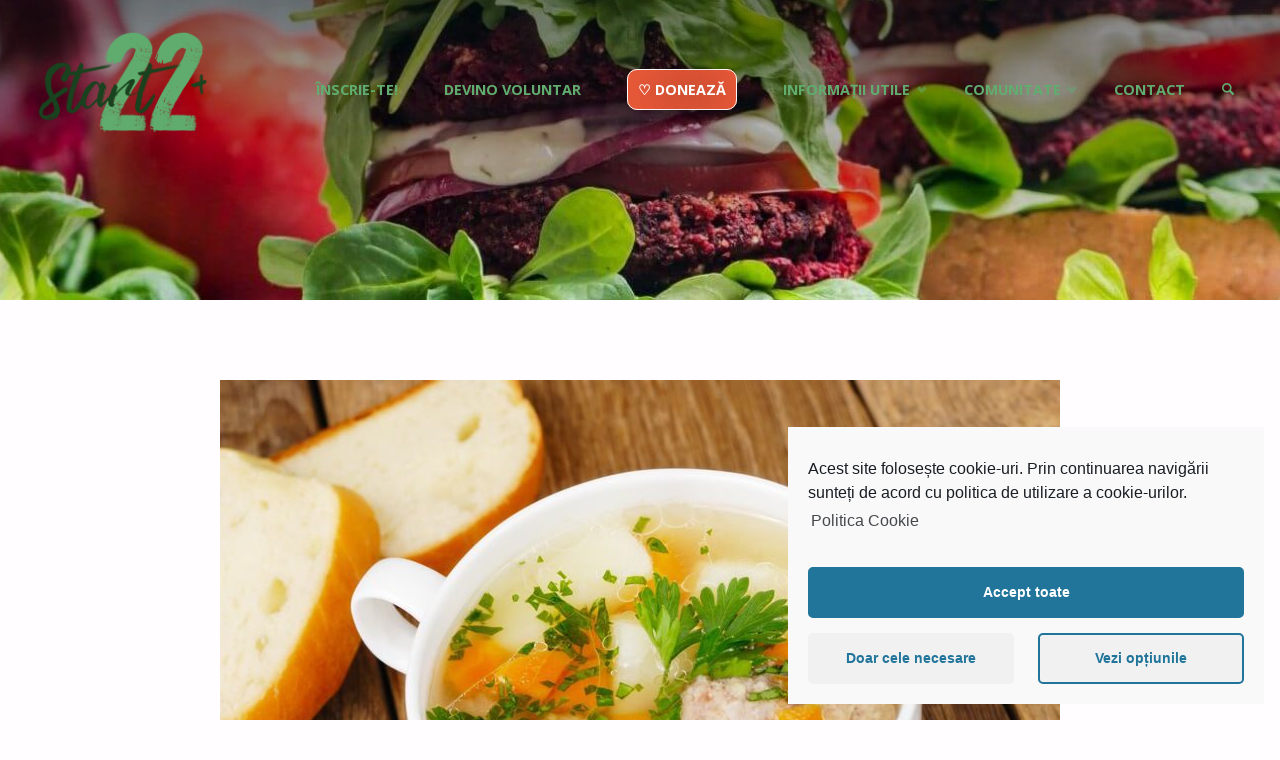

--- FILE ---
content_type: text/html; charset=UTF-8
request_url: https://start22.ro/ciorba-de-perisoare-din-soia/
body_size: 12676
content:
<!DOCTYPE html><html lang="en-US"
 prefix="og: https://ogp.me/ns#" ><head><meta name="viewport" content="width=device-width, user-scalable=yes, initial-scale=1.0"><meta http-equiv="X-UA-Compatible" content="IE=edge" /><meta charset="UTF-8"><link rel="profile" href="http://gmpg.org/xfn/11"><link rel="pingback" href="https://start22.ro/xmlrpc.php"><link media="all" href="https://start22.ro/wp-content/cache/autoptimize/autoptimize_f976624de782ecf98c03572823abaaa7.php" rel="stylesheet" /><title>Ciorbă de perișoare din soia | Start22+</title><link rel="canonical" href="https://start22.ro/informatii-utile/meal-plan/ciorba-de-perisoare-din-soia/" /><meta property="og:site_name" content="Start22+" /><meta property="og:type" content="article" /><meta property="og:title" content="Ciorbă de perișoare din soia | Start22+" /><meta property="og:url" content="https://start22.ro/informatii-utile/meal-plan/ciorba-de-perisoare-din-soia/" /><meta property="og:image" content="https://|!|vcvUploadUrl|!|/2020/02/supa-perisoare-840x630.jpg" /><meta property="og:image:secure_url" content="https://|!|vcvUploadUrl|!|/2020/02/supa-perisoare-840x630.jpg" /><meta property="article:published_time" content="2018-08-21T00:17:12Z" /><meta property="article:modified_time" content="2020-02-20T17:20:47Z" /><meta name="twitter:card" content="summary" /><meta name="twitter:domain" content="start22.ro" /><meta name="twitter:title" content="Ciorbă de perișoare din soia | Start22+" /><meta name="twitter:image" content="|!|vcvUploadUrl|!|/2020/02/supa-perisoare-840x630.jpg" /> <script type="application/ld+json" class="aioseo-schema">{"@context":"https:\/\/schema.org","@graph":[{"@type":"WebSite","@id":"https:\/\/start22.ro\/#website","url":"https:\/\/start22.ro\/","name":"Start22+","description":"Startul c\u0103tre cea mai bun\u0103 versiune a ta","publisher":{"@id":"https:\/\/start22.ro\/#organization"}},{"@type":"Organization","@id":"https:\/\/start22.ro\/#organization","name":"Start22+","url":"https:\/\/start22.ro\/","logo":{"@type":"ImageObject","@id":"https:\/\/start22.ro\/#organizationLogo","url":"https:\/\/start22.ro\/wp-content\/uploads\/2020\/08\/cropped-logo-Start-22.recolored-4.png","width":"2330","height":"2427"},"image":{"@id":"https:\/\/start22.ro\/#organizationLogo"}},{"@type":"BreadcrumbList","@id":"https:\/\/start22.ro\/informatii-utile\/meal-plan\/ciorba-de-perisoare-din-soia\/#breadcrumblist","itemListElement":[{"@type":"ListItem","@id":"https:\/\/start22.ro\/#listItem","position":"1","item":{"@type":"WebPage","@id":"https:\/\/start22.ro\/","name":"Home","description":"Startul c\u0103tre cea mai bun\u0103 versiune a ta","url":"https:\/\/start22.ro\/"},"nextItem":"https:\/\/start22.ro\/informatii-utile\/#listItem"},{"@type":"ListItem","@id":"https:\/\/start22.ro\/informatii-utile\/#listItem","position":"2","item":{"@type":"WebPage","@id":"https:\/\/start22.ro\/informatii-utile\/","name":"Informa\u021bii utile","url":"https:\/\/start22.ro\/informatii-utile\/"},"nextItem":"https:\/\/start22.ro\/informatii-utile\/meal-plan\/#listItem","previousItem":"https:\/\/start22.ro\/#listItem"},{"@type":"ListItem","@id":"https:\/\/start22.ro\/informatii-utile\/meal-plan\/#listItem","position":"3","item":{"@type":"WebPage","@id":"https:\/\/start22.ro\/informatii-utile\/meal-plan\/","name":"Meal Plan","url":"https:\/\/start22.ro\/informatii-utile\/meal-plan\/"},"nextItem":"https:\/\/start22.ro\/informatii-utile\/meal-plan\/ciorba-de-perisoare-din-soia\/#listItem","previousItem":"https:\/\/start22.ro\/informatii-utile\/#listItem"},{"@type":"ListItem","@id":"https:\/\/start22.ro\/informatii-utile\/meal-plan\/ciorba-de-perisoare-din-soia\/#listItem","position":"4","item":{"@type":"WebPage","@id":"https:\/\/start22.ro\/informatii-utile\/meal-plan\/ciorba-de-perisoare-din-soia\/","name":"Ciorb\u0103 de peri\u0219oare din soia\u00a0","url":"https:\/\/start22.ro\/informatii-utile\/meal-plan\/ciorba-de-perisoare-din-soia\/"},"previousItem":"https:\/\/start22.ro\/informatii-utile\/meal-plan\/#listItem"}]},{"@type":"WebPage","@id":"https:\/\/start22.ro\/informatii-utile\/meal-plan\/ciorba-de-perisoare-din-soia\/#webpage","url":"https:\/\/start22.ro\/informatii-utile\/meal-plan\/ciorba-de-perisoare-din-soia\/","name":"Ciorb\u0103 de peri\u0219oare din soia | Start22+","inLanguage":"en-US","isPartOf":{"@id":"https:\/\/start22.ro\/#website"},"breadcrumb":{"@id":"https:\/\/start22.ro\/informatii-utile\/meal-plan\/ciorba-de-perisoare-din-soia\/#breadcrumblist"},"author":"https:\/\/start22.ro\/author\/alexvancea\/#author","creator":"https:\/\/start22.ro\/author\/alexvancea\/#author","datePublished":"2018-08-21T00:17:12+00:00","dateModified":"2020-02-20T17:20:47+00:00"}]}</script> <link rel='dns-prefetch' href='//www.google.com' /><link rel='dns-prefetch' href='//fonts.googleapis.com' /><link rel='dns-prefetch' href='//s.w.org' /><link rel="alternate" type="application/rss+xml" title="Start22+ &raquo; Feed" href="https://start22.ro/feed/" /><link rel="alternate" type="application/rss+xml" title="Start22+ &raquo; Comments Feed" href="https://start22.ro/comments/feed/" />  <script class="cmplz-script" src="//www.googletagmanager.com/gtag/js?id=UA-131742858-1"  type="text/plain" data-cfasync="false" async></script> <script type="text/javascript" data-cfasync="false">var em_version = '6.8.0';
				var em_track_user = true;
				var em_no_track_reason = '';
				
								var disableStr = 'ga-disable-UA-131742858-1';

				/* Function to detect opted out users */
				function __gtagTrackerIsOptedOut() {
					return document.cookie.indexOf( disableStr + '=true' ) > - 1;
				}

				/* Disable tracking if the opt-out cookie exists. */
				if ( __gtagTrackerIsOptedOut() ) {
					window[disableStr] = true;
				}

				/* Opt-out function */
				function __gtagTrackerOptout() {
					document.cookie = disableStr + '=true; expires=Thu, 31 Dec 2099 23:59:59 UTC; path=/';
					window[disableStr] = true;
				}

				if ( 'undefined' === typeof gaOptout ) {
					function gaOptout() {
						__gtagTrackerOptout();
					}
				}
								window.dataLayer = window.dataLayer || [];
				if ( em_track_user ) {
					function __gtagTracker() {dataLayer.push( arguments );}
					__gtagTracker( 'js', new Date() );
					__gtagTracker( 'set', {
						'developer_id.dNDMyYj' : true,
						                    });
					__gtagTracker( 'config', 'UA-131742858-1', {
						forceSSL:true,					} );
										window.gtag = __gtagTracker;										(
						function () {
							/* https://developers.google.com/analytics/devguides/collection/analyticsjs/ */
							/* ga and __gaTracker compatibility shim. */
							var noopfn = function () {
								return null;
							};
							var newtracker = function () {
								return new Tracker();
							};
							var Tracker = function () {
								return null;
							};
							var p = Tracker.prototype;
							p.get = noopfn;
							p.set = noopfn;
							p.send = function (){
								var args = Array.prototype.slice.call(arguments);
								args.unshift( 'send' );
								__gaTracker.apply(null, args);
							};
							var __gaTracker = function () {
								var len = arguments.length;
								if ( len === 0 ) {
									return;
								}
								var f = arguments[len - 1];
								if ( typeof f !== 'object' || f === null || typeof f.hitCallback !== 'function' ) {
									if ( 'send' === arguments[0] ) {
										var hitConverted, hitObject = false, action;
										if ( 'event' === arguments[1] ) {
											if ( 'undefined' !== typeof arguments[3] ) {
												hitObject = {
													'eventAction': arguments[3],
													'eventCategory': arguments[2],
													'eventLabel': arguments[4],
													'value': arguments[5] ? arguments[5] : 1,
												}
											}
										}
										if ( 'pageview' === arguments[1] ) {
											if ( 'undefined' !== typeof arguments[2] ) {
												hitObject = {
													'eventAction': 'page_view',
													'page_path' : arguments[2],
												}
											}
										}
										if ( typeof arguments[2] === 'object' ) {
											hitObject = arguments[2];
										}
										if ( typeof arguments[5] === 'object' ) {
											Object.assign( hitObject, arguments[5] );
										}
										if ( 'undefined' !== typeof arguments[1].hitType ) {
											hitObject = arguments[1];
											if ( 'pageview' === hitObject.hitType ) {
												hitObject.eventAction = 'page_view';
											}
										}
										if ( hitObject ) {
											action = 'timing' === arguments[1].hitType ? 'timing_complete' : hitObject.eventAction;
											hitConverted = mapArgs( hitObject );
											__gtagTracker( 'event', action, hitConverted );
										}
									}
									return;
								}

								function mapArgs( args ) {
									var arg, hit = {};
									var gaMap = {
										'eventCategory': 'event_category',
										'eventAction': 'event_action',
										'eventLabel': 'event_label',
										'eventValue': 'event_value',
										'nonInteraction': 'non_interaction',
										'timingCategory': 'event_category',
										'timingVar': 'name',
										'timingValue': 'value',
										'timingLabel': 'event_label',
										'page' : 'page_path',
										'location' : 'page_location',
										'title' : 'page_title',
									};
									for ( arg in args ) {
										if ( args.hasOwnProperty(arg) && gaMap.hasOwnProperty(arg) ) {
											hit[gaMap[arg]] = args[arg];
										} else {
											hit[arg] = args[arg];
										}
									}
									return hit;
								}

								try {
									f.hitCallback();
								} catch ( ex ) {
								}
							};
							__gaTracker.create = newtracker;
							__gaTracker.getByName = newtracker;
							__gaTracker.getAll = function () {
								return [];
							};
							__gaTracker.remove = noopfn;
							__gaTracker.loaded = true;
							window['__gaTracker'] = __gaTracker;
						}
					)();
									} else {
										console.log( "" );
					( function () {
							function __gtagTracker() {
								return null;
							}
							window['__gtagTracker'] = __gtagTracker;
							window['gtag'] = __gtagTracker;
					} )();
									}</script>  <script type="text/javascript">window._wpemojiSettings = {"baseUrl":"https:\/\/s.w.org\/images\/core\/emoji\/13.1.0\/72x72\/","ext":".png","svgUrl":"https:\/\/s.w.org\/images\/core\/emoji\/13.1.0\/svg\/","svgExt":".svg","source":{"concatemoji":"https:\/\/start22.ro\/wp-includes\/js\/wp-emoji-release.min.js?ver=57cbdf635b5ea10009a37903a387fb91"}};
			!function(e,a,t){var n,r,o,i=a.createElement("canvas"),p=i.getContext&&i.getContext("2d");function s(e,t){var a=String.fromCharCode;p.clearRect(0,0,i.width,i.height),p.fillText(a.apply(this,e),0,0);e=i.toDataURL();return p.clearRect(0,0,i.width,i.height),p.fillText(a.apply(this,t),0,0),e===i.toDataURL()}function c(e){var t=a.createElement("script");t.src=e,t.defer=t.type="text/javascript",a.getElementsByTagName("head")[0].appendChild(t)}for(o=Array("flag","emoji"),t.supports={everything:!0,everythingExceptFlag:!0},r=0;r<o.length;r++)t.supports[o[r]]=function(e){if(!p||!p.fillText)return!1;switch(p.textBaseline="top",p.font="600 32px Arial",e){case"flag":return s([127987,65039,8205,9895,65039],[127987,65039,8203,9895,65039])?!1:!s([55356,56826,55356,56819],[55356,56826,8203,55356,56819])&&!s([55356,57332,56128,56423,56128,56418,56128,56421,56128,56430,56128,56423,56128,56447],[55356,57332,8203,56128,56423,8203,56128,56418,8203,56128,56421,8203,56128,56430,8203,56128,56423,8203,56128,56447]);case"emoji":return!s([10084,65039,8205,55357,56613],[10084,65039,8203,55357,56613])}return!1}(o[r]),t.supports.everything=t.supports.everything&&t.supports[o[r]],"flag"!==o[r]&&(t.supports.everythingExceptFlag=t.supports.everythingExceptFlag&&t.supports[o[r]]);t.supports.everythingExceptFlag=t.supports.everythingExceptFlag&&!t.supports.flag,t.DOMReady=!1,t.readyCallback=function(){t.DOMReady=!0},t.supports.everything||(n=function(){t.readyCallback()},a.addEventListener?(a.addEventListener("DOMContentLoaded",n,!1),e.addEventListener("load",n,!1)):(e.attachEvent("onload",n),a.attachEvent("onreadystatechange",function(){"complete"===a.readyState&&t.readyCallback()})),(n=t.source||{}).concatemoji?c(n.concatemoji):n.wpemoji&&n.twemoji&&(c(n.twemoji),c(n.wpemoji)))}(window,document,window._wpemojiSettings);</script> <link rel='stylesheet' id='septera-googlefonts-css'  href='//fonts.googleapis.com/css?family=Open+Sans%7COpen+Sans%3A700%7COpen+Sans%3A400%7COpen+Sans%3A200&#038;ver=1.4.0.2' type='text/css' media='all' /><link rel='stylesheet' id='vcv:assets:source:main:styles:assets-bundles7b2ed6a5c4d6b891c1d0221a53293dbcsourcecss-css'  href='https://start22.ro/wp-content/cache/autoptimize/autoptimize_single_579ed81e2e64cccc615fce974a90b009.php?ver=38.1.7b2ed6a5c4d6b891c1d0221a53293dbc-863' type='text/css' media='all' /> <script type='text/javascript' id='exactmetrics-frontend-script-js-extra'>var exactmetrics_frontend = {"js_events_tracking":"true","download_extensions":"zip,mp3,mpeg,pdf,docx,pptx,xlsx,rar","inbound_paths":"[{\"path\":\"\\\/go\\\/\",\"label\":\"affiliate\"},{\"path\":\"\\\/recommend\\\/\",\"label\":\"affiliate\"}]","home_url":"https:\/\/start22.ro","hash_tracking":"false","ua":"UA-131742858-1"};</script> <script type='text/javascript' id='ugb-block-frontend-js-js-extra'>var stackable = {"restUrl":"https:\/\/start22.ro\/wp-json\/"};</script> <!--[if lt IE 9]> <script type='text/javascript' src='https://start22.ro/wp-content/themes/septera-plus/resources/js/html5shiv.min.js?ver=1.4.0.2' id='septera-html5shiv-js'></script> <![endif]--><meta property="og:image" content="https://start22.ro/wp-content/uploads/2020/08/cropped-logo-Start-22.recolored-2.png" /><meta property="og:description" content="Ingrediente perișoare din soia o cană granulat de soia 1/4 cană orez 2 linguri condimente pentru tocătură ( sau un amestec de cimbru uscat, boia dulce, sare, piper, pudră de usturoi) 1/2 legătură pătrunjel, tăiat fin o ceapă medie, tăiată foarte fin 5 linguri făină de năut Ingrediente smântână (sau se folosește smântână de gătit..." /><meta property="og:type" content="article" /><meta property="og:locale" content="en_US" /><meta property="og:site_name" content="Start22+" /><meta property="og:title" content="Ciorbă de perișoare din soia " /><meta property="og:url" content="https://start22.ro/informatii-utile/meal-plan/ciorba-de-perisoare-din-soia/" /><meta property="og:updated_time" content="2020-02-20T17:20:47+00:00" /><meta property="article:published_time" content="2018-08-21T00:17:12+00:00" /><meta property="article:modified_time" content="2020-02-20T17:20:47+00:00" /><meta property="article:author" content="https://start22.ro/author/alexvancea/" /><meta property="twitter:partner" content="ogwp" /><meta property="twitter:card" content="summary" /><meta property="twitter:title" content="Ciorbă de perișoare din soia " /><meta property="twitter:description" content="Ingrediente perișoare din soia o cană granulat de soia 1/4 cană orez 2 linguri condimente pentru tocătură ( sau un amestec de cimbru uscat, boia dulce, sare, piper, pudră de usturoi) 1/2 legătură pătrunjel, tăiat fin o ceapă medie, tăiată foarte fin 5 linguri făină de năut Ingrediente smântână..." /><meta property="twitter:url" content="https://start22.ro/informatii-utile/meal-plan/ciorba-de-perisoare-din-soia/" /><meta property="profile:first_name" content="Alexandra" /><meta property="profile:last_name" content="Vancea" /><meta property="profile:username" content="alexvancea" /><link rel="https://api.w.org/" href="https://start22.ro/wp-json/" /><link rel="alternate" type="application/json" href="https://start22.ro/wp-json/wp/v2/pages/863" /><link rel="EditURI" type="application/rsd+xml" title="RSD" href="https://start22.ro/xmlrpc.php?rsd" /><link rel="wlwmanifest" type="application/wlwmanifest+xml" href="https://start22.ro/wp-includes/wlwmanifest.xml" /><link rel='shortlink' href='https://start22.ro/?p=863' /><link rel="alternate" type="application/json+oembed" href="https://start22.ro/wp-json/oembed/1.0/embed?url=https%3A%2F%2Fstart22.ro%2Finformatii-utile%2Fmeal-plan%2Fciorba-de-perisoare-din-soia%2F" /><link rel="alternate" type="text/xml+oembed" href="https://start22.ro/wp-json/oembed/1.0/embed?url=https%3A%2F%2Fstart22.ro%2Finformatii-utile%2Fmeal-plan%2Fciorba-de-perisoare-din-soia%2F&#038;format=xml" /><meta name="generator" content="Powered by Visual Composer Website Builder - fast and easy-to-use drag and drop visual editor for WordPress."/><noscript><style>.vce-row-container .vcv-lozad {display: none}</style></noscript><script type="text/javascript">(function(url){
	if(/(?:Chrome\/26\.0\.1410\.63 Safari\/537\.31|WordfenceTestMonBot)/.test(navigator.userAgent)){ return; }
	var addEvent = function(evt, handler) {
		if (window.addEventListener) {
			document.addEventListener(evt, handler, false);
		} else if (window.attachEvent) {
			document.attachEvent('on' + evt, handler);
		}
	};
	var removeEvent = function(evt, handler) {
		if (window.removeEventListener) {
			document.removeEventListener(evt, handler, false);
		} else if (window.detachEvent) {
			document.detachEvent('on' + evt, handler);
		}
	};
	var evts = 'contextmenu dblclick drag dragend dragenter dragleave dragover dragstart drop keydown keypress keyup mousedown mousemove mouseout mouseover mouseup mousewheel scroll'.split(' ');
	var logHuman = function() {
		if (window.wfLogHumanRan) { return; }
		window.wfLogHumanRan = true;
		var wfscr = document.createElement('script');
		wfscr.type = 'text/javascript';
		wfscr.async = true;
		wfscr.src = url + '&r=' + Math.random();
		(document.getElementsByTagName('head')[0]||document.getElementsByTagName('body')[0]).appendChild(wfscr);
		for (var i = 0; i < evts.length; i++) {
			removeEvent(evts[i], logHuman);
		}
	};
	for (var i = 0; i < evts.length; i++) {
		addEvent(evts[i], logHuman);
	}
})('//start22.ro/?wordfence_lh=1&hid=F71AA08502D4AD6F278A2B218813486B');</script><link rel="icon" href="https://start22.ro/wp-content/uploads/2020/08/cropped-logo-Start-22.recolored-2-32x32.png" sizes="32x32" /><link rel="icon" href="https://start22.ro/wp-content/uploads/2020/08/cropped-logo-Start-22.recolored-2-192x192.png" sizes="192x192" /><link rel="apple-touch-icon" href="https://start22.ro/wp-content/uploads/2020/08/cropped-logo-Start-22.recolored-2-180x180.png" /><meta name="msapplication-TileImage" content="https://start22.ro/wp-content/uploads/2020/08/cropped-logo-Start-22.recolored-2-270x270.png" />  <script type="text/plain" class="cmplz-script">!function(f,b,e,v,n,t,s)
{if(f.fbq)return;n=f.fbq=function(){n.callMethod?
n.callMethod.apply(n,arguments):n.queue.push(arguments)};
if(!f._fbq)f._fbq=n;n.push=n;n.loaded=!0;n.version='2.0';
n.queue=[];t=b.createElement(e);t.async=!0;
t.src=v;s=b.getElementsByTagName(e)[0];
s.parentNode.insertBefore(t,s)}(window, document,'script',
'https://connect.facebook.net/en_US/fbevents.js');
fbq('init', '1775534806125922');
fbq('track', 'PageView');</script> <noscript><img height="1" width="1" style="display:none"
src="https://www.facebook.com/tr?id=1775534806125922&ev=PageView&noscript=1"
/></noscript><meta name="facebook-domain-verification" content="5l9kgmdr1lbuo1091t0ocq49r4u1u7" /></head><body data-cmplz=1 class="page-template-default single single-page postid-863 wp-custom-logo wp-embed-responsive vcwb septera-image-none septera-caption-one septera-totop-normal septera-stripped-table septera-fixed-menu septera-over-menu septera-cropped-headerimage septera-responsive-featured septera-magazine-two septera-magazine-layout septera-comment-placeholder septera-hide-page-title septera-normalizedtags elementor-default elementor-kit-3104" itemscope itemtype="http://schema.org/WebPage"><div id="site-wrapper"><header id="masthead" class="cryout"  itemscope itemtype="http://schema.org/WPHeader" role="banner"><div id="site-header-main"><div id="site-header-main-inside"><nav id="mobile-menu"> <span id="nav-cancel"><i class="icon-cancel"></i></span><div><ul id="mobile-nav" class=""><li id="menu-item-2976" class="menu-item menu-item-type-custom menu-item-object-custom menu-item-2976"><a href="https://start22.ro/inscrie-te/"><span>Înscrie-te!</span></a></li><li id="menu-item-3035" class="menu-item menu-item-type-post_type menu-item-object-page menu-item-3035"><a href="https://start22.ro/devino-voluntar/"><span>Devino Voluntar</span></a></li><li id="menu-item-2956" class="menu-item menu-item-type-post_type menu-item-object-page menu-item-2956"><a href="https://start22.ro/doneaza-online/"><span>♡ Donează</span></a></li><li id="menu-item-2504" class="menu-item menu-item-type-custom menu-item-object-custom menu-item-has-children menu-item-2504"><a href="#"><span>Informații utile</span></a><ul class="sub-menu"><li id="menu-item-70" class="menu-item menu-item-type-post_type menu-item-object-page menu-item-70"><a href="https://start22.ro/motive-sa-fii-vegan/"><span>De ce vegan?</span></a></li><li id="menu-item-3246" class="menu-item menu-item-type-custom menu-item-object-custom menu-item-has-children menu-item-3246"><a href="#"><span>Meniuri</span></a><ul class="sub-menu"><li id="menu-item-2594" class="menu-item menu-item-type-post_type menu-item-object-page menu-item-2594"><a href="https://start22.ro/informatii-utile/meniu/"><span>Meniu pentru 22 zile</span></a></li><li id="menu-item-3317" class="menu-item menu-item-type-post_type menu-item-object-page menu-item-3317"><a href="https://start22.ro/informatii-utile/pachet-pentru-serviciu/"><span>Rețete rapide</span></a></li><li id="menu-item-3617" class="menu-item menu-item-type-post_type menu-item-object-page menu-item-3617"><a href="https://start22.ro/meniu-de-sarbatori/"><span>Meniu de Sărbători</span></a></li><li id="menu-item-3384" class="menu-item menu-item-type-post_type menu-item-object-page menu-item-3384"><a href="https://start22.ro/informatii-utile/ingrediente-locale/"><span>Ingrediente locale</span></a></li><li id="menu-item-3573" class="menu-item menu-item-type-post_type menu-item-object-page menu-item-3573"><a href="https://start22.ro/meniu-bogat-in-proteine/"><span>Bogat în proteine</span></a></li><li id="menu-item-3990" class="menu-item menu-item-type-post_type menu-item-object-page menu-item-3990"><a href="https://start22.ro/meniu-integral/"><span>Meniu Integral</span></a></li></ul></li><li id="menu-item-2665" class="menu-item menu-item-type-post_type menu-item-object-page menu-item-2665"><a href="https://start22.ro/informatii-utile/cumparaturi/"><span>Cumpărături</span></a></li><li id="menu-item-75" class="menu-item menu-item-type-post_type menu-item-object-page menu-item-75"><a href="https://start22.ro/informatii-utile/nutrienti/"><span>Nutrienți</span></a></li><li id="menu-item-69" class="menu-item menu-item-type-post_type menu-item-object-page menu-item-69"><a href="https://start22.ro/intrebari-frecvente/"><span>Întrebări frecvente</span></a></li><li id="menu-item-3871" class="menu-item menu-item-type-custom menu-item-object-custom menu-item-3871"><a href="https://start22.ro/wp-content/uploads/2024/05/Kickstarter-vegan.pdf"><span>Kickstarter Vegan PDF</span></a></li><li id="menu-item-3894" class="menu-item menu-item-type-custom menu-item-object-custom menu-item-3894"><a href="https://start22.ro/wp-content/uploads/2024/10/Diabetul-si-rezistenta-la-insulina.pdf"><span>Diabetul si rezistenta la insulina</span></a></li></ul></li><li id="menu-item-3462" class="menu-item menu-item-type-custom menu-item-object-custom menu-item-has-children menu-item-3462"><a href="#"><span>Comunitate</span></a><ul class="sub-menu"><li id="menu-item-3460" class="menu-item menu-item-type-post_type menu-item-object-page menu-item-3460"><a href="https://start22.ro/participanti/"><span>Participanți</span></a></li><li id="menu-item-3714" class="menu-item menu-item-type-post_type menu-item-object-page menu-item-3714"><a href="https://start22.ro/echipa/"><span>Echipa</span></a></li></ul></li><li id="menu-item-577" class="menu-item menu-item-type-post_type menu-item-object-page menu-item-577"><a href="https://start22.ro/contact/"><span>Contact</span></a></li><li class='menu-main-search menu-search-animated'> <a role='link' href><i class='icon-search'></i><span class='screen-reader-text'>Search</span></a><form role="search" method="get" class="searchform" action="https://start22.ro/"> <label> <span class="screen-reader-text">Search for:</span> <input type="search" class="s" placeholder="Search" value="" name="s" /> </label> <button type="submit" class="searchsubmit"><span class="screen-reader-text">Search</span><i class="icon-search"></i></button></form></li></ul></div></nav><div id="branding"><div class="identity"><a href="https://start22.ro/" id="logo" class="custom-logo-link" title="Start22+" rel="home"><img   src="https://start22.ro/wp-content/uploads/2020/08/cropped-logo-Start-22.recolored-4.png" class="custom-logo" alt="Start22+" srcset="https://start22.ro/wp-content/uploads/2020/08/cropped-logo-Start-22.recolored-4.png 2330w, https://start22.ro/wp-content/uploads/2020/08/cropped-logo-Start-22.recolored-4-288x300.png 288w, https://start22.ro/wp-content/uploads/2020/08/cropped-logo-Start-22.recolored-4-983x1024.png 983w, https://start22.ro/wp-content/uploads/2020/08/cropped-logo-Start-22.recolored-4-768x800.png 768w, https://start22.ro/wp-content/uploads/2020/08/cropped-logo-Start-22.recolored-4-1475x1536.png 1475w, https://start22.ro/wp-content/uploads/2020/08/cropped-logo-Start-22.recolored-4-1966x2048.png 1966w" sizes="(max-width: 2330px) 100vw, 2330px" /></a></div><div id="site-text"><div itemprop="headline" id="site-title"><span> <a href="https://start22.ro/" title="Startul către cea mai bună versiune a ta" rel="home">Start22+</a> </span></div><span id="site-description"  itemprop="description" >Startul către cea mai bună versiune a ta</span></div></div> <a id="nav-toggle"><i class="icon-menu"></i></a><nav id="access" role="navigation"  aria-label="Primary Menu"  itemscope itemtype="http://schema.org/SiteNavigationElement"><div class="skip-link screen-reader-text"> <a href="#main" title="Skip to content"> Skip to content </a></div><div><ul id="prime_nav" class=""><li class="menu-item menu-item-type-custom menu-item-object-custom menu-item-2976"><a href="https://start22.ro/inscrie-te/"><span>Înscrie-te!</span></a></li><li class="menu-item menu-item-type-post_type menu-item-object-page menu-item-3035"><a href="https://start22.ro/devino-voluntar/"><span>Devino Voluntar</span></a></li><li class="menu-item menu-item-type-post_type menu-item-object-page menu-item-2956"><a href="https://start22.ro/doneaza-online/"><span>♡ Donează</span></a></li><li class="menu-item menu-item-type-custom menu-item-object-custom menu-item-has-children menu-item-2504"><a href="#"><span>Informații utile</span></a><ul class="sub-menu"><li class="menu-item menu-item-type-post_type menu-item-object-page menu-item-70"><a href="https://start22.ro/motive-sa-fii-vegan/"><span>De ce vegan?</span></a></li><li class="menu-item menu-item-type-custom menu-item-object-custom menu-item-has-children menu-item-3246"><a href="#"><span>Meniuri</span></a><ul class="sub-menu"><li class="menu-item menu-item-type-post_type menu-item-object-page menu-item-2594"><a href="https://start22.ro/informatii-utile/meniu/"><span>Meniu pentru 22 zile</span></a></li><li class="menu-item menu-item-type-post_type menu-item-object-page menu-item-3317"><a href="https://start22.ro/informatii-utile/pachet-pentru-serviciu/"><span>Rețete rapide</span></a></li><li class="menu-item menu-item-type-post_type menu-item-object-page menu-item-3617"><a href="https://start22.ro/meniu-de-sarbatori/"><span>Meniu de Sărbători</span></a></li><li class="menu-item menu-item-type-post_type menu-item-object-page menu-item-3384"><a href="https://start22.ro/informatii-utile/ingrediente-locale/"><span>Ingrediente locale</span></a></li><li class="menu-item menu-item-type-post_type menu-item-object-page menu-item-3573"><a href="https://start22.ro/meniu-bogat-in-proteine/"><span>Bogat în proteine</span></a></li><li class="menu-item menu-item-type-post_type menu-item-object-page menu-item-3990"><a href="https://start22.ro/meniu-integral/"><span>Meniu Integral</span></a></li></ul></li><li class="menu-item menu-item-type-post_type menu-item-object-page menu-item-2665"><a href="https://start22.ro/informatii-utile/cumparaturi/"><span>Cumpărături</span></a></li><li class="menu-item menu-item-type-post_type menu-item-object-page menu-item-75"><a href="https://start22.ro/informatii-utile/nutrienti/"><span>Nutrienți</span></a></li><li class="menu-item menu-item-type-post_type menu-item-object-page menu-item-69"><a href="https://start22.ro/intrebari-frecvente/"><span>Întrebări frecvente</span></a></li><li class="menu-item menu-item-type-custom menu-item-object-custom menu-item-3871"><a href="https://start22.ro/wp-content/uploads/2024/05/Kickstarter-vegan.pdf"><span>Kickstarter Vegan PDF</span></a></li><li class="menu-item menu-item-type-custom menu-item-object-custom menu-item-3894"><a href="https://start22.ro/wp-content/uploads/2024/10/Diabetul-si-rezistenta-la-insulina.pdf"><span>Diabetul si rezistenta la insulina</span></a></li></ul></li><li class="menu-item menu-item-type-custom menu-item-object-custom menu-item-has-children menu-item-3462"><a href="#"><span>Comunitate</span></a><ul class="sub-menu"><li class="menu-item menu-item-type-post_type menu-item-object-page menu-item-3460"><a href="https://start22.ro/participanti/"><span>Participanți</span></a></li><li class="menu-item menu-item-type-post_type menu-item-object-page menu-item-3714"><a href="https://start22.ro/echipa/"><span>Echipa</span></a></li></ul></li><li class="menu-item menu-item-type-post_type menu-item-object-page menu-item-577"><a href="https://start22.ro/contact/"><span>Contact</span></a></li><li class='menu-main-search menu-search-animated'> <a role='link' href><i class='icon-search'></i><span class='screen-reader-text'>Search</span></a><form role="search" method="get" class="searchform" action="https://start22.ro/"> <label> <span class="screen-reader-text">Search for:</span> <input type="search" class="s" placeholder="Search" value="" name="s" /> </label> <button type="submit" class="searchsubmit"><span class="screen-reader-text">Search</span><i class="icon-search"></i></button></form></li></ul></div></nav></div></div><div id="header-image-main"><div id="header-image-main-inside"><div class="header-image"  style="background-image: url(https://start22.ro/wp-content/uploads/2019/05/cropped-burgeri_cropped_small.jpg)" ></div> <img class="header-image" alt="Ciorbă de perișoare din soia " src="https://start22.ro/wp-content/uploads/2019/05/cropped-burgeri_cropped_small.jpg" /></div></div></header><div id="breadcrumbs-container" class="cryout one-column"><div id="breadcrumbs-container-inside"><div id="breadcrumbs"><nav id="breadcrumbs-nav"  itemprop="breadcrumb"><a href="https://start22.ro" title="Home"><i class="icon-bread-home"></i><span class="screen-reader-text">Home</span></a><i class="icon-bread-arrow"></i> <a href="https://start22.ro//">Page</a> <i class="icon-bread-arrow"></i> <span class="current">Ciorbă de perișoare din soia </span></nav></div></div></div><div id="content" class="cryout"><div id="container" class="one-column"><main id="main" role="main" class="main"><article id="post-863" class="post-863 page type-page status-publish hentry" itemscope itemtype="http://schema.org/Article" itemprop="mainEntity"><div class="schema-image"></div><div class="article-inner"><header><div class="entry-meta beforetitle-meta"></div><h1 class="entry-title singular-title"  itemprop="headline">Ciorbă de perișoare din soia </h1><div class="entry-meta aftertitle-meta"></div></header><div class="entry-content"  itemprop="articleBody"><div class="vce-row-container"><div class="vce-row vce-row--col-gap-30 vce-row-columns--top vce-row-content--top" id="el-fcd27f5c" data-vce-do-apply="all el-fcd27f5c"><div class="vce-row-content" data-vce-element-content="true"><div class="vce-col vce-col--md-auto vce-col--xs-1 vce-col--xs-last vce-col--xs-first vce-col--sm-last vce-col--sm-first vce-col--md-last vce-col--lg-last vce-col--xl-last vce-col--md-first vce-col--lg-first vce-col--xl-first" id="el-ef7ee979"><div class="vce-col-inner" data-vce-do-apply="border margin background  el-ef7ee979"><div class="vce-col-content" data-vce-element-content="true" data-vce-do-apply="padding el-ef7ee979"><div class="vce-single-image-container vce-single-image--align-center"><div class="vce vce-single-image-wrapper" id="el-4f1790c5" data-vce-do-apply="all el-4f1790c5"><figure><div class="vce-single-image-inner vce-single-image--absolute" style="padding-bottom: 75%; width: 840px;"><img class="vce-single-image" width="840" height="630"src="https://start22.ro/wp-content/uploads/2020/02/supa-perisoare-840x630.jpg" srcset="https://start22.ro/wp-content/uploads/2020/02/supa-perisoare-320x240.jpg 320w,https://start22.ro/wp-content/uploads/2020/02/supa-perisoare-480x360.jpg 480w,https://start22.ro/wp-content/uploads/2020/02/supa-perisoare-800x600.jpg 800w,https://start22.ro/wp-content/uploads/2020/02/supa-perisoare-840x630.jpg 840w" data-img-src="https://start22.ro/wp-content/uploads/2020/02/supa-perisoare.jpg" alt="" title="supa perisoare"/></div></figure></div></div></div></div></div></div></div></div><div class="vce-row-container"><div class="vce-row vce-row--col-gap-30 vce-row-columns--top vce-row-content--top" id="el-f0a555c8" data-vce-do-apply="all el-f0a555c8"><div class="vce-row-content" data-vce-element-content="true"><div class="vce-col vce-col--md-auto vce-col--xs-1 vce-col--xs-last vce-col--xs-first vce-col--sm-last vce-col--sm-first vce-col--md-last vce-col--lg-last vce-col--xl-last vce-col--md-first vce-col--lg-first vce-col--xl-first" id="el-46905732"><div class="vce-col-inner" data-vce-do-apply="border margin background  el-46905732"><div class="vce-col-content" data-vce-element-content="true" data-vce-do-apply="padding el-46905732"><div class="vce-text-block"><div class="vce-text-block-wrapper vce" id="el-8a4a606c" data-vce-do-apply="all el-8a4a606c"><h2>Ingrediente perișoare din soia</h2><ul><li>o cană granulat de soia</li><li>1/4 cană orez</li><li>2 linguri condimente pentru tocătură ( sau un amestec de cimbru uscat, boia dulce, sare, piper, pudră de usturoi)</li><li>1/2 legătură pătrunjel, tăiat fin</li><li>o ceapă medie, tăiată foarte fin</li><li>5 linguri făină de năut</li></ul><h2>Ingrediente smântână (sau se folosește smântână de gătit cumpărată)</h2><ul><li>½ cană mare de semințe de floarea soarelui, hidratate cel puțin 2 ore</li><li>½ cană apă</li><li>o lingură zeamă de lămâie</li><li>un vârf de cuțit de sare&nbsp; &nbsp; &nbsp; &nbsp; &nbsp; &nbsp; &nbsp; &nbsp; &nbsp; &nbsp; &nbsp; &nbsp; &nbsp; &nbsp; &nbsp; &nbsp; &nbsp; &nbsp; &nbsp; &nbsp; &nbsp;</li></ul><h2>Ingrediente ciorbă</h2><ul><li>3 cepe mari</li><li>2 morcovi</li><li>2 cartofi</li><li>1 păstârnac</li><li>1 rădăcină mică de țelină</li><li>100 g fasole verde</li><li>câteva bucățele de conopidă</li><li>100 g mazăre</li><li>1 dovlecel mic</li><li>1/2 kg roșii / o conservă de roșii în bulion</li><li>2-3 l apă</li><li>borș sau zeamă de lămaie după gust</li><li>1 legătură de leuștean</li><li>2-3 linguri ulei de măsline</li><li>sare, piper</li></ul><h2>Mod de preparare perișoare</h2><ol><li>Granulele de soia se fierb conform indicațiilor de pe pachet, apoi se dau prin mașina de tocat.</li><li>Orezul se fierbe separat și se scurge de apă.</li><li>Se amestecă toate ingredientele până când se obține o pastă omogenă.</li><li>Se ia puțină compoziție în mână și se strânge, dacă se desface se mai adaugă puțină faină de năut. Este posibil să mai fie nevoie și de puțină apă.</li><li>Se lasă să stea 30-60 minute la rece.</li><li>Se formează perișoarele și se coc în cuptor, la foc mediu (175 C) aproximativ 20-25 minute.</li><li>Se pun în ciorbă cu puțin timp înainte de consum. ( Le-am pus și de pe o zi pe alta și nu s-au desfăcut. Am încercat să le fierb, unele s-au desfăcut,altele au rămas intacte dar sunt mai gustoase la cuptor).</li></ol><h2>Mod de preparare ciorbă</h2><ol><li>Se taie tot zarzavatul mărunt.</li><li>Într-o oală se pun la fiert în 2 litri de apă, ceapa și fasolea verde.</li><li>Se lasă să fiarbă 5 minute apoi se adaugă restul legumelor.</li><li>Se continuă fierberea pentru încă 5-6 minute apoi se adaugă roșiile decojite și tăiate foarte fin/conservă de roșii.</li><li>La sfârșit se adaugă borșul / zeama de lămâie (dacă se va folosi zeamă de lămaie atunci se va mai completa cu apă). Se lasă să dea câteva clocote.</li><li>Se adaugă leușteanul tăiat fin, uleiul de măsline, sarea si piperul după gust.</li><li>Ciorba de perișoare se poate servi cu smântână vegetală(se pun toate ingredientele în blender și se mixează până se obține o pastă fină cu consistența smântânei)</li></ol><h2>&nbsp;</h2><p><br><br><a href="https://fleursvegankitchen.com/">https://fleursvegankitchen.com/</a><br><br></p></div></div></div></div></div></div></div></div></div><footer class="entry-meta entry-utility"></footer></div> <span class="schema-publisher" itemprop="publisher" itemscope itemtype="https://schema.org/Organization"> <span itemprop="logo" itemscope itemtype="https://schema.org/ImageObject"><meta itemprop="url" content="https://start22.ro/wp-content/uploads/2020/08/cropped-logo-Start-22.recolored-4.png"> </span><meta itemprop="name" content="Start22+"> </span><link itemprop="mainEntityOfPage" href="https://start22.ro/informatii-utile/meal-plan/ciorba-de-perisoare-din-soia/" /></article><nav id="nav-below" class="navigation" role="navigation"><div class="nav-previous"><em>Previous Post</em><a href="https://start22.ro/informatii-utile/meal-plan/tofleta-cu-legume-omleta-din-tofu/" rel="prev"><span>Tofletă cu legume (omletă din tofu)</span></a></div><div class="nav-next"><em>Next Post</em><a href="https://start22.ro/informatii-utile/meal-plan/pizza_reteta/" rel="next"><span>Pizza</span></a></div></nav><section id="comments"></section></main></div><aside id="colophon" role="complementary"  itemscope itemtype="http://schema.org/WPSideBar"><div id="colophon-inside" class="footer-three footer-center"><section id="text-5" class="widget-container widget_text"><div class="footer-widget-inside"><h3 class="widget-title"><span>Termeni și Condiții</span></h3><div class="textwidget"><p><a href="https://start22.ro/politica-cookie/" target="_blank" rel="noopener">Politica cookie</a></p><p><a href="https://start22.ro/politica-de-confidentialitate/" target="_blank" rel="noopener">Politica de confidențialitate</a></p><p><a href="https://start22.ro/privacy-policy-en/" target="_blank" rel="noopener">Privacy policy</a></p></div></div></section><section id="text-7" class="widget-container widget_text"><div class="footer-widget-inside"><h3 class="widget-title"><span>Despre noi</span></h3><div class="textwidget"><p>Acest proiect este realizat în colaborare cu programul internațional <a href="https://www.challenge22.com/" target="_blank" rel="noopener">Challenge 22+</a> de către <a href="https://freeanimals.ro/" target="_blank" rel="noopener">Asociația Freedom and Respect for Every Earthling (F.R.E.E.)</a> și <a href="https://www.asociatiaveganilor.ro/" target="_blank" rel="noopener">Asociația Veganilor din România</a>.</p></div></div></section><section id="custom_html-5" class="widget_text widget-container widget_custom_html"><div class="widget_text footer-widget-inside"><h3 class="widget-title"><span>Protejarea datelor</span></h3><div class="textwidget custom-html-widget"><!DOCTYPE html><html><head> <script type="text/javascript">// 
var tlJsHost = ((window.location.protocol == "https:") ? "https://secure.trust-provider.com/" : "http://www.trustlogo.com/");
document.write(unescape("%3Cscript src='" + tlJsHost + "trustlogo/javascript/trustlogo.js' type='text/javascript'%3E%3C/script%3E"));
//</script> </head><body> <script language="JavaScript" type="text/javascript">TrustLogo("https://start22.ro/wp-content/uploads/2019/03/positivessl_trust_seal_md_167x42.png", "CL1", "none");</script> <a  href="https://www.instantssl.com/" id="comodoTL">Essential SSL</a> <script defer src="https://start22.ro/wp-content/cache/autoptimize/autoptimize_9e0510974313edeb20c86fba643af222.php"></script></body></html></div></div></section></div></aside></div><footer id="footer" class="cryout" role="contentinfo"  itemscope itemtype="http://schema.org/WPFooter"><div id="footer-inside"><div id="footer-separator"></div><div id="site-copyright">Toate drepturile rezervate ©2021 Start22+ Un proiect în colaborare cu Challenge22+ al Asociației Freedom and Respect for Every Earthling (F.R.E.E.) și Asociației Veganilor din România.</div><div style="display: block; float: right; clear: right; font-size: .85em; font-weight: bold; text-transform: uppercase;"></div><a id="toTop"> <span class="screen-reader-text">Back to Top</span> <i class="icon-back2top"></i> </a></div></footer></div> <script type='text/javascript' id='contact-form-7-js-extra'>var wpcf7 = {"api":{"root":"https:\/\/start22.ro\/wp-json\/","namespace":"contact-form-7\/v1"},"cached":"1"};</script> <script type='text/javascript' id='google-invisible-recaptcha-js-before'>var renderInvisibleReCaptcha = function() {

    for (var i = 0; i < document.forms.length; ++i) {
        var form = document.forms[i];
        var holder = form.querySelector('.inv-recaptcha-holder');

        if (null === holder) continue;
		holder.innerHTML = '';

         (function(frm){
			var cf7SubmitElm = frm.querySelector('.wpcf7-submit');
            var holderId = grecaptcha.render(holder,{
                'sitekey': '6LfU7pkUAAAAANbCrTrRY5No5NGoyZzN56vKodye', 'size': 'invisible', 'badge' : 'inline',
                'callback' : function (recaptchaToken) {
					if((null !== cf7SubmitElm) && (typeof jQuery != 'undefined')){jQuery(frm).submit();grecaptcha.reset(holderId);return;}
					 HTMLFormElement.prototype.submit.call(frm);
                },
                'expired-callback' : function(){grecaptcha.reset(holderId);}
            });

			if(null !== cf7SubmitElm && (typeof jQuery != 'undefined') ){
				jQuery(cf7SubmitElm).off('click').on('click', function(clickEvt){
					clickEvt.preventDefault();
					grecaptcha.execute(holderId);
				});
			}
			else
			{
				frm.onsubmit = function (evt){evt.preventDefault();grecaptcha.execute(holderId);};
			}


        })(form);
    }
};</script> <script type='text/javascript' async defer src='https://www.google.com/recaptcha/api.js?onload=renderInvisibleReCaptcha&#038;render=explicit' id='google-invisible-recaptcha-js'></script> <script type='text/javascript' id='cmplz-cookie-config-js-extra'>var complianz = {"static":"","is_multisite_root":"","set_cookies":[],"block_ajax_content":"","banner_version":"11","version":"5.2.6","a_b_testing":"","do_not_track":"","consenttype":"optin","region":"eu","geoip":"","categories":"<div class=\"cmplz-categories-wrap\"><label for=\"cmplz_functional\"><div class=\"cmplz-slider-checkbox\"><input id=\"cmplz_functional\" style=\"color:#191e23\" tabindex=\"0\" data-category=\"cmplz_functional\" class=\"cmplz-consent-checkbox cmplz-slider-checkbox cmplz_functional\" checked disabled size=\"40\" type=\"checkbox\" value=\"1\" \/><span class=\"cmplz-slider cmplz-round \" ><\/span><\/div><span class=\"cc-category\" style=\"color:#191e23\">Necesare<\/span><\/label><\/div><div class=\"cmplz-categories-wrap\"><label for=\"cmplz_statistics\"><div class=\"cmplz-slider-checkbox\"><input id=\"cmplz_statistics\" style=\"color:#191e23\" tabindex=\"0\" data-category=\"cmplz_statistics\" class=\"cmplz-consent-checkbox cmplz-slider-checkbox cmplz_statistics\"   size=\"40\" type=\"checkbox\" value=\"1\" \/><span class=\"cmplz-slider cmplz-round \" ><\/span><\/div><span class=\"cc-category\" style=\"color:#191e23\">Statistici<\/span><\/label><\/div><div class=\"cmplz-categories-wrap\"><label for=\"cmplz_marketing\"><div class=\"cmplz-slider-checkbox\"><input id=\"cmplz_marketing\" style=\"color:#191e23\" tabindex=\"0\" data-category=\"cmplz_marketing\" class=\"cmplz-consent-checkbox cmplz-slider-checkbox cmplz_marketing\"   size=\"40\" type=\"checkbox\" value=\"1\" \/><span class=\"cmplz-slider cmplz-round \" ><\/span><\/div><span class=\"cc-category\" style=\"color:#191e23\">Marketing<\/span><\/label><\/div><style>\t\t\t\t\t.cmplz-slider-checkbox input:checked + .cmplz-slider {\t\t\t\t\t\tbackground-color: #21759b\t\t\t\t\t}\t\t\t\t\t.cmplz-slider-checkbox input:focus + .cmplz-slider {\t\t\t\t\t\tbox-shadow: 0 0 1px #21759b;\t\t\t\t\t}\t\t\t\t\t.cmplz-slider-checkbox .cmplz-slider:before {\t\t\t\t\t\tbackground-color: #ffffff;\t\t\t\t\t}.cmplz-slider-checkbox .cmplz-slider-na:before {\t\t\t\t\t\tcolor:#ffffff;\t\t\t\t\t}\t\t\t\t\t.cmplz-slider-checkbox .cmplz-slider {\t\t\t\t\t    background-color: #F56E28;\t\t\t\t\t}\t\t\t\t\t<\/style><style>#cc-window.cc-window .cmplz-categories-wrap .cc-check svg {stroke: #191e23}<\/style>","position":"bottom-right","title":"bottom-right classic","theme":"classic","checkbox_style":"slider","use_categories":"hidden","use_categories_optinstats":"hidden","header":"","accept":"Accept cookies","revoke":"Gestioneaz\u0103 cookies","dismiss":"Doar cele necesare","dismiss_timeout":"10","use_custom_cookie_css":"","custom_css":".cc-window  \n\n \n\n \n\n \n\n \n\n\n\n#cmplz-consent-ui, #cmplz-post-consent-ui {} \n\n#cmplz-consent-ui .cmplz-consent-message {} \n\n#cmplz-consent-ui button, #cmplz-post-consent-ui button {}","readmore_optin":"Politica Cookie","readmore_impressum":"Impressum","accept_informational":"Accept","message_optout":"We use cookies to optimize our website and our service.","message_optin":"Acest site folose\u0219te cookie-uri. Prin continuarea navig\u0103rii sunte\u021bi de acord cu politica de utilizare a cookie-urilor.","readmore_optout":"Cookie Policy","readmore_optout_dnsmpi":"Do Not Sell My Personal Information","hide_revoke":"","disable_cookiebanner":"","banner_width":"476","soft_cookiewall":"","type":"opt-in","layout":"basic","dismiss_on_scroll":"","dismiss_on_timeout":"","cookie_expiry":"365","nonce":"e70240de46","url":"https:\/\/start22.ro\/wp-json\/complianz\/v1\/?lang=en&locale=en_US","set_cookies_on_root":"","cookie_domain":"","current_policy_id":"14","cookie_path":"\/","tcf_active":"","colorpalette_background_color":"#f9f9f9","colorpalette_background_border":"#f9f9f9","colorpalette_text_color":"#191e23","colorpalette_text_hyperlink_color":"#191e23","colorpalette_toggles_background":"#21759b","colorpalette_toggles_bullet":"#ffffff","colorpalette_toggles_inactive":"#F56E28","colorpalette_border_radius":"0px 0px 0px 0px","border_width":"1px 1px 1px 1px","colorpalette_button_accept_background":"#21759b","colorpalette_button_accept_border":"#21759b","colorpalette_button_accept_text":"#ffffff","colorpalette_button_deny_background":"#f1f1f1","colorpalette_button_deny_border":"#f1f1f1","colorpalette_button_deny_text":"#21759b","colorpalette_button_settings_background":"#f1f1f1","colorpalette_button_settings_border":"#21759b","colorpalette_button_settings_text":"#21759b","buttons_border_radius":"5px 5px 5px 5px","box_shadow":"","animation":"none","animation_fade":"","animation_slide":"","view_preferences":"Vezi op\u021biunile","save_preferences":"Salveaz\u0103 preferin\u021bele","accept_all":"Accept toate","readmore_url":{"eu":"https:\/\/start22.ro\/politica-cookie\/"},"privacy_link":{"eu":""},"placeholdertext":"Click to accept marketing cookies and enable this content"};</script> <script type='text/javascript' id='septera-frontend-js-extra'>var septera_settings = {"masonry":"1","rtl":"","magazine":"2","fitvids":"1","autoscroll":"1","articleanimation":"grow","lpboxratios":[1.467,1.2,1.1],"is_mobile":""};</script> </body></html>